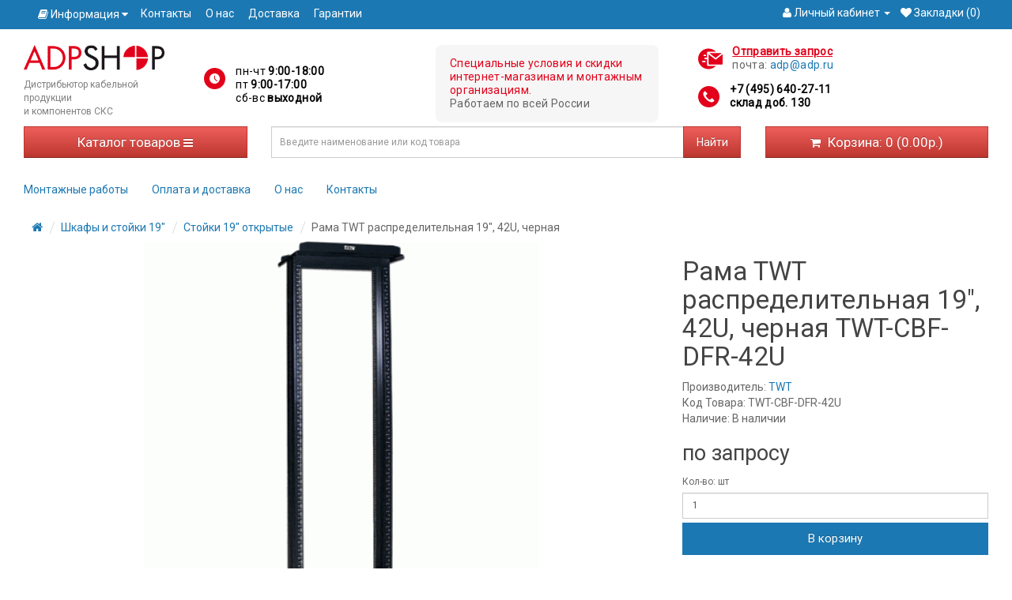

--- FILE ---
content_type: text/html; charset=utf-8
request_url: https://adp-shop.ru/rama-twt-raspredelitelnaya-19-quot-42u-chernaya-twt-cbf-dfr-42u-920/
body_size: 16981
content:
<!DOCTYPE html>
<!--[if IE]><![endif]-->
<!--[if IE 8 ]><html dir="ltr" lang="ru" class="ie8"><![endif]-->
<!--[if IE 9 ]><html dir="ltr" lang="ru" class="ie9"><![endif]-->
<!--[if (gt IE 9)|!(IE)]><!-->
<html dir="ltr" lang="ru">
<!--<![endif]-->
<head>
<meta charset="UTF-8" />
<meta name="viewport" content="width=device-width, initial-scale=1">
<meta http-equiv="X-UA-Compatible" content="IE=edge">
<title>TWT-CBF-DFR-42U Рама TWT распределительная 19&quot;, 42U, черная</title>
<base href="https://adp-shop.ru/" />
<meta name="description" content="Купите Рама TWT распределительная 19&quot;, 42U, черная в интернет-магазине ADP-SHOP. Бесплатная доставка по Москве при заказе от 25000 рублей. Тел. +7(495)640-27-11" />
<meta name="keywords" content= "Рама TWT распределительная 19&quot;, 42U, черная TWT-CBF-DFR-42U" />
<meta name="yandex-verification" content="8b9b491bba6e78d2" />
<meta name="yandex-verification" content="40ac2fc0a516c39d" />
<meta name="yandex-verification" content="64c4a63563dd7f7d" />
<script src="catalog/view/javascript/jquery/jquery-2.1.1.min.js"></script>
<link href="catalog/view/javascript/bootstrap/css/bootstrap.min.css" rel="stylesheet" media="screen" />
<script src="catalog/view/javascript/bootstrap/js/bootstrap.min.js" async=""></script>
<link rel="preload" href="https://fonts.googleapis.com/css?family=Roboto" as="font">
<link href="catalog/view/javascript/font-awesome/css/font-awesome.min.css" rel="stylesheet" type="text/css" />
<link href="https://fonts.googleapis.com/css?family=Roboto" rel="stylesheet">
<link href="catalog/view/theme/adp/stylesheet/stylesheet.css?v=20190424" rel="stylesheet">
<link rel="icon" type="image/svg+xml" href="/favicon.svg">
<link href="catalog/view/javascript/jquery/magnific/magnific-popup.css" type="text/css" rel="stylesheet" media="screen" />
<link href="catalog/view/javascript/jquery/datetimepicker/bootstrap-datetimepicker.min.css" type="text/css" rel="stylesheet" media="screen" />
<script src="catalog/view/javascript/common.js?v=20190424" async=""></script>
<script src="/catalog/view/javascript/jquery/lazyload.js" type="text/javascript"></script>
<link href="https://adp-shop.ru/rama-twt-raspredelitelnaya-19-quot-42u-chernaya-twt-cbf-dfr-42u-920/" rel="canonical" />
<script src="catalog/view/javascript/jquery/magnific/jquery.magnific-popup.min.js"></script>
<script src="catalog/view/javascript/jquery/datetimepicker/moment.js"></script>
<script src="catalog/view/javascript/jquery/datetimepicker/bootstrap-datetimepicker.min.js"></script>
<!-- BEGIN JIVOSITE CODE {literal} -->
<script type='text/javascript'>
var explode = function(){
(function(){ var widget_id = 'XOyqJPhuSx';var d=document;var w=window;function l(){
  var s = document.createElement('script'); s.type = 'text/javascript'; s.async = true;
  s.src = '//code.jivosite.com/script/widget/'+widget_id
    ; var ss = document.getElementsByTagName('script')[0]; ss.parentNode.insertBefore(s, ss);}
  if(d.readyState=='complete'){l();}else{if(w.attachEvent){w.attachEvent('onload',l);}
  else{w.addEventListener('load',l,false);}}})();
};
setTimeout(explode, 5000);
</script>
<!-- {/literal} END JIVOSITE CODE -->
<!-- Global Site Tag (gtag.js) - Google Analytics -->
<script async src="https://www.googletagmanager.com/gtag/js?id=UA-107706314-1"></script>
<script>
  window.dataLayer = window.dataLayer || [];
  function gtag(){dataLayer.push(arguments);}
  gtag('js', new Date());

  gtag('config', 'UA-107706314-1');
</script>
<script src="catalog/view/javascript/requestform.js"></script>
<script src="https://static.yandex.net/kassa/pay-in-parts/ui/v1/"></script>
</head>
<body class="product-product-920">
<!-- Yandex.Metrika counter -->
<script type="text/javascript" >
   (function(m,e,t,r,i,k,a){m[i]=m[i]||function(){(m[i].a=m[i].a||[]).push(arguments)};
   m[i].l=1*new Date();
   for (var j = 0; j < document.scripts.length; j++) {if (document.scripts[j].src === r) { return; }}
   k=e.createElement(t),a=e.getElementsByTagName(t)[0],k.async=1,k.src=r,a.parentNode.insertBefore(k,a)})
   (window, document, "script", "https://mc.yandex.ru/metrika/tag.js", "ym");

   ym(97793081, "init", {
        clickmap:true,
        trackLinks:true,
        accurateTrackBounce:true,
        webvisor:true,
        ecommerce:"dataLayer"
   });
</script>
<noscript><div><img src="https://mc.yandex.ru/watch/97793081" style="position:absolute; left:-9999px;" alt="" /></div></noscript>
<!-- /Yandex.Metrika counter -->

<nav id="top">
  <div class="container">  
        		<div class="pull-left">
	<div class="btn-group">
		<button class="btn btn-link dropdown-toggle" data-toggle="dropdown">
		<i class="fa fa-book"></i> <span class="hidden-xs hidden-sm hidden-md">Информация</span> <i class="fa fa-caret-down"></i>
		</button>
		<ul class="dropdown-menu" style="z-index: 1011;">
								<li><a href="https://adp-shop.ru/index.php?route=blog/category&amp;blog_category_id=69"><i class="fa fa-angle-right"></i> Новости</a></li>
											<li><a href="https://adp-shop.ru/index.php?route=blog/category&amp;blog_category_id=70"><i class="fa fa-angle-right"></i> Обзоры</a></li>
							</ul>
	</div>
	<style>
		.header_horizontal_menu {
			display: inline-block;
		}
		
		.header_horizontal_menu ul {
			padding-left: 0px;
		}
		
		.header_horizontal_menu li {
			display: inline;
			margin-right: 15px;
		}
		
		.header_horizontal_menu a {
			color: white;
		}
	</style>
	<div class="header_horizontal_menu">
		<ul>
			<li><a href="/contact/">Контакты</a></li>
			<li><a href="/o-nas/">О нас</a></li>
			<li><a href="/delivery/">Доставка</a></li>
			<li><a href="/return-of-goods/">Гарантии</a></li>
		</ul>
	</div>
	</div>    <div id="top-links" class="nav pull-right">
      <ul class="list-inline">
                    <li class="dropdown"><a href="https://adp-shop.ru/index.php?route=account/account" title="Личный кабинет" class="dropdown-toggle" data-toggle="dropdown"><i class="fa fa-user"></i> <span class="hidden-xs hidden-sm hidden-md">Личный кабинет</span> <span class="caret"></span></a>
          <ul class="dropdown-menu dropdown-menu-right dropdown-menu-u">
            <li><a href="https://adp-shop.ru/register/">Регистрация</a></li>
            <li><a href="https://adp-shop.ru/login/">Авторизация</a></li>
                      </ul>
        </li>
        <li><a href="https://adp-shop.ru/index.php?route=account/wishlist" id="wishlist-total" title="Закладки (0)"><i class="fa fa-heart"></i> <span class="hidden-xs hidden-sm hidden-md">Закладки (0)</span></a></li>
        <!-- <li><a href="https://adp-shop.ru/cart/" title="Корзина"><i class="fa fa-shopping-cart"></i> <span class="hidden-xs hidden-sm hidden-md">Корзина</span></a></li> -->
        <!-- <li><a href="https://adp-shop.ru/checkout/" title="Оформление заказа"><i class="fa fa-share"></i> <span class="hidden-xs hidden-sm hidden-md">Оформление заказа</span></a></li> -->
      </ul>
    </div>
  </div> 
</nav>
<header>
     <div class="hidden-overlay"></div>
  <div class="container">
    <!-- NEW HEADER -->

    <div class="row">
        <div class="col-md-2 col-sm-3 col-xs-6 col-logo">
          <div id="logo">
            <a href="/"><img src="image/catalog/adpshop-277x50.png" title="ADP-SHOP" alt="ADP-SHOP" class="lazyload" /></a>
            <noscript>
              <a href="/"><img src="image/catalog/adpshop-277x50.png" title="ADP-SHOP" alt="ADP-SHOP" /></a>
            </noscript>
          </div>
          <p class="tagline-header" style="font-size:12px;">Дистрибьютор кабельной продукции<br>
            и компонентов СКС</p>
        </div>

        <div class="col-md-3 col-sm-5 col-xs-6">
          <div class="haddress ">
            <div class="header-icon header-icon--time">
              <p>пн-чт <strong>9:00-18:00</strong> </p>
              <p>пт <strong>9:00-17:00</strong></p>
              <p>сб-вс <strong>выходной</strong></p>
            </div>
          </div>
          <!-- <p class="order-info-header" style="font-size:12px;text-align:right;padding-top:10px;">При заказе от 25&nbsp;000 рублей - бесплатная доставка по Москве.<br>Работаем по всей России.</p> -->
        </div>

        <div class="col-lg-3 col-md-4 col-sm-12 col-xs-12">
          <div class="header-important">
            <p><span>Специальные условия и скидки
                интернет-магазинам и монтажным организациям.<span></p>
            <p>Работаем по всей России</p>
          </div>
        </div>

        <div class="col-lg-4 col-md-3">
          <div class="row header-contacts-row">
            <div class=" col-lg-6 col-md-6 col-xs-6 header-contacts-item header-contacts-item--hide-mob">
              <div class="header-icon header-icon--email">
                <p class="header-icon__link" id="requestFormBtn">Отправить запрос</p>
                <p>почта: <a href="mailto:adp@adp.ru">adp@adp.ru</a></p>
              </div>
            </div>

            <div class=" col-lg-6 col-md-6 col-xs-6 header-contacts-item">
              <div id="cont" class="">
                <div itemscope itemtype="http://schema.org/Organization">
                  <meta itemprop="name" content="ADP-Shop">
                  <div itemprop="address" itemscope itemtype="http://schema.org/PostalAddress">
                    <meta itemprop="postalCode" content="117648">
                    <meta itemprop="addressLocality" content="Москва">
                    <meta itemprop="streetAddress" content="мкр.Северное Чертаново, д.5Г">
                  </div>
                  <meta itemprop="email" content="sales@adp.ru">
                  <div class="header-icon header-icon--phone">
                    <p><a href="tel:+74956402711">+7 (495) 640-27-11</a></p>
                    <p><a href="tel:+74956402711">склад доб. 130</a></p>
                  </div>
                </div>
              </div>
            </div>
          </div>
        </div>



        <!-- <div class="col-md-3 col-sm-1 col-xs-12">
        <div id="requestFormBtn" class="pull-left"><i class="letter"></i><span class="hidden-sm" onclick="yaCounter42716559.reachGoal('zapros1'); return true;">Отправить запрос</span></div>
      </div> -->
      </div>

      <!-- END NEW HEADER -->
    <div class="row row-nav">
	      <div class="col-md-3 col-sm-3 col-xs-12">
		  <nav id="menu" class="navbar">
			<button type="button" class="btn btn-navbar" data-toggle="dropdown" data-target="dropdown-menu">Каталог товаров <i class="fa fa-bars"></i></button>
			  <ul class="dropdown-menu catalog-menu pull-left">
												<li class="catalog-dropdown"><a href="https://adp-shop.ru/rasprodazha-116/">!РАСПРОДАЖА!</a>
				  <div class="catalog-full row">
					  					  <ul class="col-sm-4 list-unstyled">
						<li><a href="https://adp-shop.ru/rasprodazha-116/instrumenti-i-testeri-rasprodazha-127/">Инструменты и тестеры Распродажа</a> (10)</li>
																										  </ul>
					  					  <ul class="col-sm-4 list-unstyled">
						<li><a href="https://adp-shop.ru/rasprodazha-116/kabel-vitaya-para-utp-ftp-rasprodazha-238/">Кабель витая пара UTP, FTP Распродажа</a> (16)</li>
																										  </ul>
					  					  <ul class="col-sm-4 list-unstyled">
						<li><a href="https://adp-shop.ru/rasprodazha-116/kabel-elektricheskij-rasprodazha-118/">Кабель электрический и розетки Распродажа</a> (22)</li>
																										  </ul>
					  					  <ul class="col-sm-4 list-unstyled">
						<li><a href="https://adp-shop.ru/rasprodazha-116/lotki-kabelnie-i-kabel-kanali-rasprodazha-245/">Лотки кабельные и кабель-каналы Распродажа</a> (26)</li>
																										  </ul>
					  					  <ul class="col-sm-4 list-unstyled">
						<li><a href="https://adp-shop.ru/rasprodazha-116/patchpaneli-rasprodazha-185/">Патчпанели и патчкорды Распродажа</a> (34)</li>
																										  </ul>
					  					  <ul class="col-sm-4 list-unstyled">
						<li><a href="https://adp-shop.ru/rasprodazha-116/telefoniya-rasprodazha-325/">Телефония Распродажа</a></li>
																										  </ul>
					  					  <ul class="col-sm-4 list-unstyled">
						<li><a href="https://adp-shop.ru/rasprodazha-116/shkafi-19-i-aksessuari-rasprodazha-117/">Шкафы 19" и аксессуары Распродажа</a> (12)</li>
																										  </ul>
					  				  </div>
				</li>
																<li class="catalog-dropdown"><a href="https://adp-shop.ru/aktivnoe-setevoe-oborudovanie-231/">Активное сетевое оборудование</a>
				  <div class="catalog-full row">
					  					  <ul class="col-sm-4 list-unstyled">
						<li><a href="https://adp-shop.ru/aktivnoe-setevoe-oborudovanie-231/sfp-moduli-232/">SFP модули</a> (66)</li>
																										  </ul>
					  					  <ul class="col-sm-4 list-unstyled">
						<li><a href="https://adp-shop.ru/aktivnoe-setevoe-oborudovanie-231/wi-fi-tochki-dostupa-320/">Wi-Fi точки доступа</a></li>
																										  </ul>
					  					  <ul class="col-sm-4 list-unstyled">
						<li><a href="https://adp-shop.ru/aktivnoe-setevoe-oborudovanie-231/kommutatori-cisco-318/">Коммутаторы Cisco</a> (2)</li>
																										  </ul>
					  					  <ul class="col-sm-4 list-unstyled">
						<li><a href="https://adp-shop.ru/aktivnoe-setevoe-oborudovanie-231/konverteri-udliniteli-hdmi-i-vga-337/">Конвертеры-удлинители HDMI и VGA</a> (22)</li>
																										  </ul>
					  				  </div>
				</li>
																<li class="catalog-dropdown"><a href="https://adp-shop.ru/ibp-istochniki-besperebojnogo-pitaniya-3/">ИБП (Источники бесперебойного питания)</a>
				  <div class="catalog-full row">
					  					  <ul class="col-sm-4 list-unstyled">
						<li><a href="https://adp-shop.ru/ibp-istochniki-besperebojnogo-pitaniya-3/dks-330/">ДКС</a> (42)</li>
																					<li><a href="https://adp-shop.ru/ibp-istochniki-besperebojnogo-pitaniya-3/dks-330/aksessuari-332/">Аксессуары</a> (4)														<li><a href="https://adp-shop.ru/ibp-istochniki-besperebojnogo-pitaniya-3/dks-330/batarei-331/">Батареи</a> (6)																			  </ul>
					  					  <ul class="col-sm-4 list-unstyled">
						<li><a href="https://adp-shop.ru/ibp-istochniki-besperebojnogo-pitaniya-3/ibp-eaton-210/">ИБП EATON</a> (46)</li>
																					<li><a href="https://adp-shop.ru/ibp-istochniki-besperebojnogo-pitaniya-3/ibp-eaton-210/ibp-eaton-5e-281/">ИБП EATON 5E</a> (6)														<li><a href="https://adp-shop.ru/ibp-istochniki-besperebojnogo-pitaniya-3/ibp-eaton-210/ibp-eaton-5p-295/">ИБП EATON 5P</a>														<li><a href="https://adp-shop.ru/ibp-istochniki-besperebojnogo-pitaniya-3/ibp-eaton-210/ibp-eaton-5s-296/">ИБП EATON 5S</a> (4)														<li><a href="https://adp-shop.ru/ibp-istochniki-besperebojnogo-pitaniya-3/ibp-eaton-210/ibp-eaton-9130-211/">ИБП EATON 9E</a> (4)														<li><a href="https://adp-shop.ru/ibp-istochniki-besperebojnogo-pitaniya-3/ibp-eaton-210/ibp-eaton-9sx-217/">ИБП EATON 9SX</a> (30)																			  </ul>
					  					  <ul class="col-sm-4 list-unstyled">
						<li><a href="https://adp-shop.ru/ibp-istochniki-besperebojnogo-pitaniya-3/ibp-legrand-218/">ИБП HIDEN</a> (6)</li>
																										  </ul>
					  					  <ul class="col-sm-4 list-unstyled">
						<li><a href="https://adp-shop.ru/ibp-istochniki-besperebojnogo-pitaniya-3/ibp-inelt-226/">ИБП Inelt</a> (39)</li>
																										  </ul>
					  					  <ul class="col-sm-4 list-unstyled">
						<li><a href="https://adp-shop.ru/ibp-istochniki-besperebojnogo-pitaniya-3/ibp-i-stabilizatori-shtil-297/">ИБП и Стабилизаторы ШТИЛЬ</a> (20)</li>
																										  </ul>
					  				  </div>
				</li>
																<li class="catalog-dropdown"><a href="https://adp-shop.ru/instrumenti-i-testeri-36/">Инструменты и тестеры</a>
				  <div class="catalog-full row">
					  					  <ul class="col-sm-4 list-unstyled">
						<li><a href="https://adp-shop.ru/instrumenti-i-testeri-36/instrument-dlya-optiki-62/">Инструмент для монтажа оптики</a> (28)</li>
																					<li><a href="https://adp-shop.ru/instrumenti-i-testeri-36/instrument-dlya-optiki-62/rashodnie-materiali-dlya-optiki-63/">Расходные материалы для оптики</a> (18)																			  </ul>
					  					  <ul class="col-sm-4 list-unstyled">
						<li><a href="https://adp-shop.ru/instrumenti-i-testeri-36/instrument-dlya-elektriki-54/">Инструмент для монтажа электрики</a> (28)</li>
																										  </ul>
					  					  <ul class="col-sm-4 list-unstyled">
						<li><a href="https://adp-shop.ru/instrumenti-i-testeri-36/instrumenti-dlya-montazha-mednogo-kabelya-59/">Инструменты для монтажа медного кабеля</a> (146)</li>
																										  </ul>
					  					  <ul class="col-sm-4 list-unstyled">
						<li><a href="https://adp-shop.ru/instrumenti-i-testeri-36/kabelnie-testeri-dlya-vitoj-pari-37/">Кабельные тестеры для витой пары</a> (50)</li>
																										  </ul>
					  					  <ul class="col-sm-4 list-unstyled">
						<li><a href="https://adp-shop.ru/instrumenti-i-testeri-36/mikroskopi-195/">Микроскопы</a> (2)</li>
																										  </ul>
					  					  <ul class="col-sm-4 list-unstyled">
						<li><a href="https://adp-shop.ru/instrumenti-i-testeri-36/nabori-instrumentov-272/">Наборы инструментов для монтажа</a> (26)</li>
																										  </ul>
					  					  <ul class="col-sm-4 list-unstyled">
						<li><a href="https://adp-shop.ru/instrumenti-i-testeri-36/opticheskie-testeri-39/">Оптические тестеры</a> (10)</li>
																										  </ul>
					  					  <ul class="col-sm-4 list-unstyled">
						<li><a href="https://adp-shop.ru/instrumenti-i-testeri-36/reflektometri-38/">Рефлектометры</a> (4)</li>
																										  </ul>
					  					  <ul class="col-sm-4 list-unstyled">
						<li><a href="https://adp-shop.ru/instrumenti-i-testeri-36/ruchnoj-instrument-273/">Ручной инструмент</a> (4)</li>
																										  </ul>
					  					  <ul class="col-sm-4 list-unstyled">
						<li><a href="https://adp-shop.ru/instrumenti-i-testeri-36/ustrojstva-zatyazhki-kabelya-uzk-279/">Устройства затяжки кабеля УЗК</a> (4)</li>
																										  </ul>
					  				  </div>
				</li>
																<li class="catalog-dropdown"><a href="https://adp-shop.ru/kabel-vitaya-para-utp-ftp-21/">Кабель витая пара UTP, FTP</a>
				  <div class="catalog-full row">
					  					  <ul class="col-sm-4 list-unstyled">
						<li><a href="https://adp-shop.ru/kabel-vitaya-para-utp-ftp-21/kabel-utp-4-pari-5e-kat-22/">Кабель  витая пара UTP 4 пары 5е кат.</a> (180)</li>
																										  </ul>
					  					  <ul class="col-sm-4 list-unstyled">
						<li><a href="https://adp-shop.ru/kabel-vitaya-para-utp-ftp-21/kabel-utp-4-pari-6-6a-kat-23/">Кабель  витая пара UTP 4 пары 6, 6А кат.</a> (36)</li>
																										  </ul>
					  					  <ul class="col-sm-4 list-unstyled">
						<li><a href="https://adp-shop.ru/kabel-vitaya-para-utp-ftp-21/kabel-ftp-4-pari-5e-kat-122/">Кабель FTP 4 пары 5е кат.</a> (74)</li>
																										  </ul>
					  					  <ul class="col-sm-4 list-unstyled">
						<li><a href="https://adp-shop.ru/kabel-vitaya-para-utp-ftp-21/kabel-ftp-4-pari-6-6a-kat-123/">Кабель FTP 4 пары 6, 6А кат.</a> (40)</li>
																										  </ul>
					  					  <ul class="col-sm-4 list-unstyled">
						<li><a href="https://adp-shop.ru/kabel-vitaya-para-utp-ftp-21/kabel-sftp-4-pari-7-7a-kat-24/">Кабель SFTP 4 пары 7, 7а кат.</a> (14)</li>
																										  </ul>
					  					  <ul class="col-sm-4 list-unstyled">
						<li><a href="https://adp-shop.ru/kabel-vitaya-para-utp-ftp-21/kabel-utp-ftp-1-2-pari-26/">Кабель UTP, FTP  1-2 пары</a> (48)</li>
																										  </ul>
					  					  <ul class="col-sm-4 list-unstyled">
						<li><a href="https://adp-shop.ru/kabel-vitaya-para-utp-ftp-21/kabel-utp-ftp-10-16-par-25/">Кабель UTP, FTP 10-16 пар</a> (32)</li>
																										  </ul>
					  					  <ul class="col-sm-4 list-unstyled">
						<li><a href="https://adp-shop.ru/kabel-vitaya-para-utp-ftp-21/kabel-utp-ftp-100par-126/">Кабель UTP, FTP 100пар</a> (12)</li>
																										  </ul>
					  					  <ul class="col-sm-4 list-unstyled">
						<li><a href="https://adp-shop.ru/kabel-vitaya-para-utp-ftp-21/kabel-utp-ftp-24-pari-25-par-124/">Кабель UTP, FTP 24 пары, 25 пар</a> (50)</li>
																										  </ul>
					  					  <ul class="col-sm-4 list-unstyled">
						<li><a href="https://adp-shop.ru/kabel-vitaya-para-utp-ftp-21/kabel-utp-ftp-48-par-50-par-125/">Кабель UTP, FTP 48 пар, 50 пар</a> (26)</li>
																										  </ul>
					  					  <ul class="col-sm-4 list-unstyled">
						<li><a href="https://adp-shop.ru/kabel-vitaya-para-utp-ftp-21/kabel-koaksialnij-290/">Кабель коаксиальный</a> (10)</li>
																										  </ul>
					  				  </div>
				</li>
																<li class="catalog-dropdown"><a href="https://adp-shop.ru/koroba-kabel-kanali-47/">Короба, Кабель-каналы</a>
				  <div class="catalog-full row">
					  					  <ul class="col-sm-4 list-unstyled">
						<li><a href="https://adp-shop.ru/koroba-kabel-kanali-47/bashenki-i-kolonni-294/">Башенки и колонны</a> (20)</li>
																										  </ul>
					  					  <ul class="col-sm-4 list-unstyled">
						<li><a href="https://adp-shop.ru/koroba-kabel-kanali-47/korob-i-kabel-kanal-efapel-298/">Короб и кабель-канал Efapel</a> (8)</li>
																										  </ul>
					  					  <ul class="col-sm-4 list-unstyled">
						<li><a href="https://adp-shop.ru/koroba-kabel-kanali-47/korob-i-kabel-kanal-lanmaster-319/">Короб и кабель-канал Lanmaster</a> (22)</li>
																										  </ul>
					  					  <ul class="col-sm-4 list-unstyled">
						<li><a href="https://adp-shop.ru/koroba-kabel-kanali-47/korob-i-kabel-kanal-legrand-48/">Короб и кабель-канал Legrand</a> (394)</li>
																					<li><a href="https://adp-shop.ru/koroba-kabel-kanali-47/korob-i-kabel-kanal-legrand-48/kabel-kanal-legrand-seriya-metra-255/">Кабель-канал Legrand серия Metra</a> (168)														<li><a href="https://adp-shop.ru/koroba-kabel-kanali-47/korob-i-kabel-kanal-legrand-48/korob-i-kabel-kanal-legrand-105h50-49/">Короб и кабель-канал Legrand 105х50</a> (22)														<li><a href="https://adp-shop.ru/koroba-kabel-kanali-47/korob-i-kabel-kanal-legrand-48/korob-i-kabel-kanal-legrand-195x65-220x65-268/">Короб и кабель-канал Legrand 195x65, 220x65</a> (26)														<li><a href="https://adp-shop.ru/koroba-kabel-kanali-47/korob-i-kabel-kanal-legrand-48/korob-i-kabel-kanal-legrand-35x105-50/">Короб и кабель-канал Legrand 35x105</a> (20)														<li><a href="https://adp-shop.ru/koroba-kabel-kanali-47/korob-i-kabel-kanal-legrand-48/korob-i-kabel-kanal-legrand-50x150-51/">Короб и кабель-канал Legrand 50x150</a> (14)														<li><a href="https://adp-shop.ru/koroba-kabel-kanali-47/korob-i-kabel-kanal-legrand-48/korob-i-kabel-kanal-legrand-65x150-52/">Короб и кабель-канал Legrand 65x150</a> (30)														<li><a href="https://adp-shop.ru/koroba-kabel-kanali-47/korob-i-kabel-kanal-legrand-48/korob-i-kabel-kanal-legrand-80x50-80x35-267/">Короб и кабель-канал Legrand 80x50, 80x35</a> (14)														<li><a href="https://adp-shop.ru/koroba-kabel-kanali-47/korob-i-kabel-kanal-legrand-48/mini-kanal-mini-plintus-legrand-246/">Мини-канал, мини-плинтус Legrand</a> (100)																			  </ul>
					  					  <ul class="col-sm-4 list-unstyled">
						<li><a href="https://adp-shop.ru/koroba-kabel-kanali-47/korob-i-kabel-kanali-twt-200/">Короб и кабель-каналы TWT</a> (146)</li>
																					<li><a href="https://adp-shop.ru/koroba-kabel-kanali-47/korob-i-kabel-kanali-twt-200/korob-100x27-203/">Короб 100x27</a> (20)														<li><a href="https://adp-shop.ru/koroba-kabel-kanali-47/korob-i-kabel-kanali-twt-200/korob-100x40-202/">Короб 100x40</a> (16)														<li><a href="https://adp-shop.ru/koroba-kabel-kanali-47/korob-i-kabel-kanali-twt-200/korob-100x60-201/">Короб 100x60</a> (14)														<li><a href="https://adp-shop.ru/koroba-kabel-kanali-47/korob-i-kabel-kanali-twt-200/korob-15x10-205/">Короб 15x10</a> (16)														<li><a href="https://adp-shop.ru/koroba-kabel-kanali-47/korob-i-kabel-kanali-twt-200/korob-24x14-206/">Короб 24x14</a> (22)														<li><a href="https://adp-shop.ru/koroba-kabel-kanali-47/korob-i-kabel-kanali-twt-200/korob-39x18-207/">Короб 39x18</a> (28)														<li><a href="https://adp-shop.ru/koroba-kabel-kanali-47/korob-i-kabel-kanali-twt-200/korob-60x22-204/">Короб 60x22</a> (30)																			  </ul>
					  					  <ul class="col-sm-4 list-unstyled">
						<li><a href="https://adp-shop.ru/koroba-kabel-kanali-47/lyuchki-napolnie-235/">Лючки напольные</a> (14)</li>
																										  </ul>
					  					  <ul class="col-sm-4 list-unstyled">
						<li><a href="https://adp-shop.ru/koroba-kabel-kanali-47/napolnij-korob-299/">Напольный короб</a> (10)</li>
																										  </ul>
					  				  </div>
				</li>
																<li class="catalog-dropdown"><a href="https://adp-shop.ru/krepezh-styazhki-i-markirovka-30/">Крепеж, стяжки и маркировка</a>
				  <div class="catalog-full row">
					  					  <ul class="col-sm-4 list-unstyled">
						<li><a href="https://adp-shop.ru/krepezh-styazhki-i-markirovka-30/krepezhnie-ploschadki-81/">Крепежные площадки</a> (34)</li>
																										  </ul>
					  					  <ul class="col-sm-4 list-unstyled">
						<li><a href="https://adp-shop.ru/krepezh-styazhki-i-markirovka-30/markirovka-32/">Маркировка</a> (76)</li>
																					<li><a href="https://adp-shop.ru/krepezh-styazhki-i-markirovka-30/markirovka-32/markeri-lanmaster-34/">Маркеры Lanmaster</a> (52)																			  </ul>
					  					  <ul class="col-sm-4 list-unstyled">
						<li><a href="https://adp-shop.ru/krepezh-styazhki-i-markirovka-30/styazhki-31/">Стяжки</a> (78)</li>
																										  </ul>
					  					  <ul class="col-sm-4 list-unstyled">
						<li><a href="https://adp-shop.ru/krepezh-styazhki-i-markirovka-30/homuti-lipuchki-70/">Хомуты-липучки</a> (104)</li>
																										  </ul>
					  				  </div>
				</li>
																<li class="catalog-dropdown"><a href="https://adp-shop.ru/lotki-kabelnie-181/">Лотки кабельные</a>
				  <div class="catalog-full row">
					  					  <ul class="col-sm-4 list-unstyled">
						<li><a href="https://adp-shop.ru/lotki-kabelnie-181/lotki-neperforirovannie-183/">Лотки неперфорированные</a> (20)</li>
																										  </ul>
					  					  <ul class="col-sm-4 list-unstyled">
						<li><a href="https://adp-shop.ru/lotki-kabelnie-181/lotki-opticheskie-196/">Лотки оптические</a> (106)</li>
																										  </ul>
					  					  <ul class="col-sm-4 list-unstyled">
						<li><a href="https://adp-shop.ru/lotki-kabelnie-181/lotki-perforirovannie-182/">Лотки перфорированные</a> (14)</li>
																										  </ul>
					  					  <ul class="col-sm-4 list-unstyled">
						<li><a href="https://adp-shop.ru/lotki-kabelnie-181/lotki-provolochnie-184/">Лотки проволочные</a> (88)</li>
																										  </ul>
					  				  </div>
				</li>
																<li class="catalog-dropdown"><a href="https://adp-shop.ru/optika-16/">Оптика</a>
				  <div class="catalog-full row">
					  					  <ul class="col-sm-4 list-unstyled">
						<li><a href="https://adp-shop.ru/optika-16/kabel-opticheskij-18/">Кабель оптический</a> (273)</li>
																					<li><a href="https://adp-shop.ru/optika-16/kabel-opticheskij-18/kabel-opticheskij-1-i-2-volokna-160/">Кабель оптический 1 и 2 волокна</a> (58)														<li><a href="https://adp-shop.ru/optika-16/kabel-opticheskij-18/kabel-opticheskij-12-volokon-163/">Кабель оптический 12 волокон</a> (32)														<li><a href="https://adp-shop.ru/optika-16/kabel-opticheskij-18/kabel-opticheskij-16-volokon-164/">Кабель оптический 16 волокон</a> (34)														<li><a href="https://adp-shop.ru/optika-16/kabel-opticheskij-18/kabel-opticheskij-24-volokna-166/">Кабель оптический 24 волокна</a> (16)														<li><a href="https://adp-shop.ru/optika-16/kabel-opticheskij-18/kabel-opticheskij-4-volokna-161/">Кабель оптический 4 волокна</a> (72)														<li><a href="https://adp-shop.ru/optika-16/kabel-opticheskij-18/kabel-opticheskij-8-volokon-162/">Кабель оптический 8 волокон</a> (61)																			  </ul>
					  					  <ul class="col-sm-4 list-unstyled">
						<li><a href="https://adp-shop.ru/optika-16/krossi-opticheskie-20/">Кроссы оптические</a> (121)</li>
																										  </ul>
					  					  <ul class="col-sm-4 list-unstyled">
						<li><a href="https://adp-shop.ru/optika-16/patchkorda-opticheskie-17/">Патчкорды оптические</a> (820)</li>
																					<li><a href="https://adp-shop.ru/optika-16/patchkorda-opticheskie-17/patchkorda-opticheskie-mnogomod-om1-62-5-125-194/">Патчкорды оптические многомод ОМ1 (62.5/125)</a> (200)														<li><a href="https://adp-shop.ru/optika-16/patchkorda-opticheskie-17/patchkorda-opticheskie-mnogomod-om2-50-125-192/">Патчкорды оптические многомод ОМ2 (50/125)</a> (200)														<li><a href="https://adp-shop.ru/optika-16/patchkorda-opticheskie-17/patchkorda-opticheskie-mnogomod-om3-193/">Патчкорды оптические многомод ОМ3</a> (200)														<li><a href="https://adp-shop.ru/optika-16/patchkorda-opticheskie-17/patchkorda-opticheskie-odnomodovie-191/">Патчкорды оптические одномодовые</a> (220)																			  </ul>
					  					  <ul class="col-sm-4 list-unstyled">
						<li><a href="https://adp-shop.ru/optika-16/pigtejli-opticheskie-19/">Пигтейлы оптические</a> (58)</li>
																										  </ul>
					  				  </div>
				</li>
																<li class="catalog-dropdown"><a href="https://adp-shop.ru/patch-paneli-rozetki-patchkorda-4/">Патч-панели, розетки, патчкорда</a>
				  <div class="catalog-full row">
					  					  <ul class="col-sm-4 list-unstyled">
						<li><a href="https://adp-shop.ru/patch-paneli-rozetki-patchkorda-4/konnektori-i-soediniteli-159/">Коннекторы и колпачки RJ45 RJ12 110</a> (68)</li>
																										  </ul>
					  					  <ul class="col-sm-4 list-unstyled">
						<li><a href="https://adp-shop.ru/patch-paneli-rozetki-patchkorda-4/krossi-110-tipa-212/">Кроссы 110 типа</a> (28)</li>
																										  </ul>
					  					  <ul class="col-sm-4 list-unstyled">
						<li><a href="https://adp-shop.ru/patch-paneli-rozetki-patchkorda-4/patchkorda-vitaya-para-7/">Патч корды витая пара RJ45 UTP и FTP</a> (1146)</li>
																					<li><a href="https://adp-shop.ru/patch-paneli-rozetki-patchkorda-4/patchkorda-vitaya-para-7/patch-kordi-cabeus-300/">Патч-корды Cabeus</a> (84)														<li><a href="https://adp-shop.ru/patch-paneli-rozetki-patchkorda-4/patchkorda-vitaya-para-7/patch-kordi-datarex-327/">Патч-корды Datarex</a> (18)														<li><a href="https://adp-shop.ru/patch-paneli-rozetki-patchkorda-4/patchkorda-vitaya-para-7/patch-kordi-vitaya-para-lanmaster-278/">Патч-корды витая пара LANMASTER</a> (796)														<li><a href="https://adp-shop.ru/patch-paneli-rozetki-patchkorda-4/patchkorda-vitaya-para-7/patch-kordi-vitaya-para-twt-277/">Патч-корды витая пара TWT</a> (248)																			  </ul>
					  					  <ul class="col-sm-4 list-unstyled">
						<li><a href="https://adp-shop.ru/patch-paneli-rozetki-patchkorda-4/patch-paneli-5/">Патч-панели</a> (193)</li>
																					<li><a href="https://adp-shop.ru/patch-paneli-rozetki-patchkorda-4/patch-paneli-5/patch-paneli-24-porta-84/">Патч-панели 24 порта</a> (86)														<li><a href="https://adp-shop.ru/patch-paneli-rozetki-patchkorda-4/patch-paneli-5/patch-paneli-48-portov-85/">Патч-панели 48 портов</a> (37)														<li><a href="https://adp-shop.ru/patch-paneli-rozetki-patchkorda-4/patch-paneli-5/patch-paneli-nabornie-nastennie-aksessuari-86/">Патч-панели наборные, настенные, аксессуары</a> (58)														<li><a href="https://adp-shop.ru/patch-paneli-rozetki-patchkorda-4/patch-paneli-5/patch-paneli-telefonnie-87/">Патч-панели телефонные</a> (12)																			  </ul>
					  					  <ul class="col-sm-4 list-unstyled">
						<li><a href="https://adp-shop.ru/patch-paneli-rozetki-patchkorda-4/patchkorda-110-tipa-234/">Патчкорды 110 типа</a> (62)</li>
																										  </ul>
					  					  <ul class="col-sm-4 list-unstyled">
						<li><a href="https://adp-shop.ru/patch-paneli-rozetki-patchkorda-4/plinti-i-boksi-tipa-krone-128/">Плинты и боксы типа Krone</a> (134)</li>
																										  </ul>
					  					  <ul class="col-sm-4 list-unstyled">
						<li><a href="https://adp-shop.ru/patch-paneli-rozetki-patchkorda-4/rozetki-i-kejstouni-6/">Розетки и кейстоуны</a> (492)</li>
																					<li><a href="https://adp-shop.ru/patch-paneli-rozetki-patchkorda-4/rozetki-i-kejstouni-6/modul-kejstoun-keystone-214/">Модуль Кейстоун (Keystone)</a> (100)														<li><a href="https://adp-shop.ru/patch-paneli-rozetki-patchkorda-4/rozetki-i-kejstouni-6/ramki-supporta-vstavki-sip-216/">Рамки, суппорта, вставки SIP</a> (300)														<li><a href="https://adp-shop.ru/patch-paneli-rozetki-patchkorda-4/rozetki-i-kejstouni-6/rozetki-nastennie-215/">Розетки настенные</a> (92)																			  </ul>
					  					  <ul class="col-sm-4 list-unstyled">
						<li><a href="https://adp-shop.ru/patch-paneli-rozetki-patchkorda-4/soediniteli-i-razvetviteli-dlya-vitoj-pari-282/">Соединители и разветвители для витой пары</a> (92)</li>
																										  </ul>
					  				  </div>
				</li>
																<li class="catalog-dropdown"><a href="https://adp-shop.ru/polki-pdu-aksessuari-k-shkafam-19-13/">Полки, PDU, аксессуары к шкафам 19"</a>
				  <div class="catalog-full row">
					  					  <ul class="col-sm-4 list-unstyled">
						<li><a href="https://adp-shop.ru/polki-pdu-aksessuari-k-shkafam-19-13/bloki-rozetok-pdu-11/">Блоки розеток PDU</a> (218)</li>
																										  </ul>
					  					  <ul class="col-sm-4 list-unstyled">
						<li><a href="https://adp-shop.ru/polki-pdu-aksessuari-k-shkafam-19-13/ventilyatori-71/">Вентиляторы</a> (92)</li>
																										  </ul>
					  					  <ul class="col-sm-4 list-unstyled">
						<li><a href="https://adp-shop.ru/polki-pdu-aksessuari-k-shkafam-19-13/dveri-64/">Двери</a> (122)</li>
																					<li><a href="https://adp-shop.ru/polki-pdu-aksessuari-k-shkafam-19-13/dveri-64/bokovie-paneli-72/">Боковые панели</a> (26)														<li><a href="https://adp-shop.ru/polki-pdu-aksessuari-k-shkafam-19-13/dveri-64/dveri-dlya-napolnih-shkafov-19-107/">Двери для напольных шкафов 19"</a> (56)														<li><a href="https://adp-shop.ru/polki-pdu-aksessuari-k-shkafam-19-13/dveri-64/dveri-dlya-nastennih-shkafov-19-106/">Двери для настенных шкафов 19"</a>														<li><a href="https://adp-shop.ru/polki-pdu-aksessuari-k-shkafam-19-13/dveri-64/zadnie-paneli-dlya-nastennih-shkafov-105/">Задние панели для настенных шкафов</a> (40)																			  </ul>
					  					  <ul class="col-sm-4 list-unstyled">
						<li><a href="https://adp-shop.ru/polki-pdu-aksessuari-k-shkafam-19-13/krepezh-shini-nozhki-roliki-79/">Крепеж, шины, ножки, ролики</a> (153)</li>
																										  </ul>
					  					  <ul class="col-sm-4 list-unstyled">
						<li><a href="https://adp-shop.ru/polki-pdu-aksessuari-k-shkafam-19-13/kronshtejni-nastennie-19-209/">Кронштейны настенные 19"</a> (36)</li>
																										  </ul>
					  					  <ul class="col-sm-4 list-unstyled">
						<li><a href="https://adp-shop.ru/polki-pdu-aksessuari-k-shkafam-19-13/napravlyayuschie-76/">Направляющие</a> (40)</li>
																										  </ul>
					  					  <ul class="col-sm-4 list-unstyled">
						<li><a href="https://adp-shop.ru/polki-pdu-aksessuari-k-shkafam-19-13/organajzeri-kabelnie-lotki-73/">Органайзеры,  кабельные лотки</a> (299)</li>
																										  </ul>
					  					  <ul class="col-sm-4 list-unstyled">
						<li><a href="https://adp-shop.ru/polki-pdu-aksessuari-k-shkafam-19-13/polki-vidvizhnie-yaschiki-15/">Полки, выдвижные ящики</a> (272)</li>
																					<li><a href="https://adp-shop.ru/polki-pdu-aksessuari-k-shkafam-19-13/polki-vidvizhnie-yaschiki-15/polka-yaschik-112/">Полка-ящик</a> (18)														<li><a href="https://adp-shop.ru/polki-pdu-aksessuari-k-shkafam-19-13/polki-vidvizhnie-yaschiki-15/polki-vidvizhnie-110/">Полки выдвижные</a> (38)														<li><a href="https://adp-shop.ru/polki-pdu-aksessuari-k-shkafam-19-13/polki-vidvizhnie-yaschiki-15/polki-klaviaturnie-113/">Полки клавиатурные</a> (24)														<li><a href="https://adp-shop.ru/polki-pdu-aksessuari-k-shkafam-19-13/polki-vidvizhnie-yaschiki-15/polki-konsolnie-frontalnie-uglovie-111/">Полки консольные (фронтальные, угловые)</a> (62)														<li><a href="https://adp-shop.ru/polki-pdu-aksessuari-k-shkafam-19-13/polki-vidvizhnie-yaschiki-15/polki-silovie-4-tochki-104/">Полки силовые, 4 точки</a> (130)																			  </ul>
					  					  <ul class="col-sm-4 list-unstyled">
						<li><a href="https://adp-shop.ru/polki-pdu-aksessuari-k-shkafam-19-13/svetilniki-78/">Светильники</a> (14)</li>
																										  </ul>
					  					  <ul class="col-sm-4 list-unstyled">
						<li><a href="https://adp-shop.ru/polki-pdu-aksessuari-k-shkafam-19-13/falsh-paneli-zaglushki-74/">Фальш-панели, заглушки</a> (104)</li>
																										  </ul>
					  					  <ul class="col-sm-4 list-unstyled">
						<li><a href="https://adp-shop.ru/polki-pdu-aksessuari-k-shkafam-19-13/filtri-kabelnie-vvodi-77/">Фильтры, кабельные вводы</a> (36)</li>
																										  </ul>
					  					  <ul class="col-sm-4 list-unstyled">
						<li><a href="https://adp-shop.ru/polki-pdu-aksessuari-k-shkafam-19-13/tsokoli-75/">Цоколи</a> (48)</li>
																										  </ul>
					  					  <ul class="col-sm-4 list-unstyled">
						<li><a href="https://adp-shop.ru/polki-pdu-aksessuari-k-shkafam-19-13/shnuri-pitaniya-i-vilki-12/">Шнуры питания и вилки</a> (276)</li>
																										  </ul>
					  				  </div>
				</li>
																<li class="catalog-dropdown"><a href="https://adp-shop.ru/shkafi-i-stojki-19-8/">Шкафы и стойки 19"</a>
				  <div class="catalog-full row">
					  					  <ul class="col-sm-4 list-unstyled">
						<li><a href="https://adp-shop.ru/shkafi-i-stojki-19-8/stojki-19-otkritie-65/">Стойки 19" открытые</a> (148)</li>
																										  </ul>
					  					  <ul class="col-sm-4 list-unstyled">
						<li><a href="https://adp-shop.ru/shkafi-i-stojki-19-8/shkafi-19-napolnie-9/">Шкафы 19" напольные</a> (919)</li>
																					<li><a href="https://adp-shop.ru/shkafi-i-stojki-19-8/shkafi-19-napolnie-9/modulnie-resheniya-dlya-tsod-274/">Модульные решения для ЦОД</a> (46)														<li><a href="https://adp-shop.ru/shkafi-i-stojki-19-8/shkafi-19-napolnie-9/shkafi-12u-napolnie-19-317/">Шкафы 12U напольные 19"</a> (14)														<li><a href="https://adp-shop.ru/shkafi-i-stojki-19-8/shkafi-19-napolnie-9/shkafi-18u-22u-napolnie-19-97/">Шкафы 18U, 22U напольные 19"</a> (122)														<li><a href="https://adp-shop.ru/shkafi-i-stojki-19-8/shkafi-19-napolnie-9/shkafi-24-32u-napolnie-19-103/">Шкафы 24-32U напольные 19"</a> (126)														<li><a href="https://adp-shop.ru/shkafi-i-stojki-19-8/shkafi-19-napolnie-9/shkafi-33-40u-napolnie-19-98/">Шкафы 33-40U напольные 19"</a> (35)														<li><a href="https://adp-shop.ru/shkafi-i-stojki-19-8/shkafi-19-napolnie-9/shkafi-42u-napolnie-19-95/">Шкафы 42U наполные 19"</a> (96)														<li><a href="https://adp-shop.ru/shkafi-i-stojki-19-8/shkafi-19-napolnie-9/shkafi-44-48u-napolnie-19-96/">Шкафы 44-48U наполные 19"</a> (90)														<li><a href="https://adp-shop.ru/shkafi-i-stojki-19-8/shkafi-19-napolnie-9/shkafi-napolnie-tsmo-328/">Шкафы напольные ЦМО</a> (346)														<li><a href="https://adp-shop.ru/shkafi-i-stojki-19-8/shkafi-19-napolnie-9/shkafi-dlya-tsod-108/">Шкафы серверные 19” для ЦОД</a> (44)																			  </ul>
					  					  <ul class="col-sm-4 list-unstyled">
						<li><a href="https://adp-shop.ru/shkafi-i-stojki-19-8/shkafi-19-nastennie-10/">Шкафы 19" настенные</a> (844)</li>
																					<li><a href="https://adp-shop.ru/shkafi-i-stojki-19-8/shkafi-19-nastennie-10/shkafi-12u-nastennie-19-91/">Шкафы 12U настенные 19"</a> (100)														<li><a href="https://adp-shop.ru/shkafi-i-stojki-19-8/shkafi-19-nastennie-10/shkafi-15u-nastennie-19-92/">Шкафы 15U настенные 19"</a> (96)														<li><a href="https://adp-shop.ru/shkafi-i-stojki-19-8/shkafi-19-nastennie-10/shkafi-18u-nastennie-19-100/">Шкафы 18U настенные 19"</a> (88)														<li><a href="https://adp-shop.ru/shkafi-i-stojki-19-8/shkafi-19-nastennie-10/shkafi-19-nastennie-hyperline-276/">Шкафы 19" настенные Hyperline</a> (74)														<li><a href="https://adp-shop.ru/shkafi-i-stojki-19-8/shkafi-19-nastennie-10/shkafi-19-nastennie-tsmo-275/">Шкафы 19" настенные ЦМО</a> (236)														<li><a href="https://adp-shop.ru/shkafi-i-stojki-19-8/shkafi-19-nastennie-10/shkafi-22u-27u-nastennie-19-93/">Шкафы 22U, 27U настенные 19"</a> (50)														<li><a href="https://adp-shop.ru/shkafi-i-stojki-19-8/shkafi-19-nastennie-10/shkafi-4-5u-nastennie-19-90/">Шкафы 4-5U настенные 19"</a> (30)														<li><a href="https://adp-shop.ru/shkafi-i-stojki-19-8/shkafi-19-nastennie-10/shkafi-6u-nastennie-19-88/">Шкафы 6U настенные 19"</a> (82)														<li><a href="https://adp-shop.ru/shkafi-i-stojki-19-8/shkafi-19-nastennie-10/shkafi-9u-nastennie-19-89/">Шкафы 9U настенные 19"</a> (80)														<li><a href="https://adp-shop.ru/shkafi-i-stojki-19-8/shkafi-19-nastennie-10/shkafi-nastennie-10-99/">Шкафы настенные 10"</a> (8)																			  </ul>
					  				  </div>
				</li>
																<li class="catalog-dropdown"><a href="https://adp-shop.ru/elektrika-42/">Электрооборудование и кабель</a>
				  <div class="catalog-full row">
					  					  <ul class="col-sm-4 list-unstyled">
						<li><a href="https://adp-shop.ru/elektrika-42/avtomaticheskie-viklyuchateli-61/">Автоматические выключатели</a> (90)</li>
																										  </ul>
					  					  <ul class="col-sm-4 list-unstyled">
						<li><a href="https://adp-shop.ru/elektrika-42/kabel-elektricheskij-43/">Кабeль электрический</a> (74)</li>
																										  </ul>
					  					  <ul class="col-sm-4 list-unstyled">
						<li><a href="https://adp-shop.ru/elektrika-42/klemmi-korobki-soediniteli-101/">Клеммы, коробки, соединители</a> (30)</li>
																										  </ul>
					  					  <ul class="col-sm-4 list-unstyled">
						<li><a href="https://adp-shop.ru/elektrika-42/nakonechniki-189/">Наконечники</a> (22)</li>
																										  </ul>
					  					  <ul class="col-sm-4 list-unstyled">
						<li><a href="https://adp-shop.ru/elektrika-42/rozetki-i-viklyuchateli-301/">Розетки и выключатели</a> (114)</li>
																					<li><a href="https://adp-shop.ru/elektrika-42/rozetki-i-viklyuchateli-301/viklyuchateli-elektricheskie-mosaic-280/">Выключатели электрические Mosaic</a> (34)														<li><a href="https://adp-shop.ru/elektrika-42/rozetki-i-viklyuchateli-301/rozetki-elektricheskie-mosaic-302/">Розетки электрические Mosaic</a> (80)																			  </ul>
					  					  <ul class="col-sm-4 list-unstyled">
						<li><a href="https://adp-shop.ru/elektrika-42/trubi-gofrirovannie-155/">Трубы гофрированные</a> (86)</li>
																					<li><a href="https://adp-shop.ru/elektrika-42/trubi-gofrirovannie-155/klipsi-derzhateli-dlya-trub-179/">Клипсы держатели для труб</a> (18)														<li><a href="https://adp-shop.ru/elektrika-42/trubi-gofrirovannie-155/trubi-gofrirovannie-16mm-158/">Трубы гофрированные 16мм</a> (12)														<li><a href="https://adp-shop.ru/elektrika-42/trubi-gofrirovannie-155/trubi-gofrirovannie-20mm-156/">Трубы гофрированные 20мм</a> (12)														<li><a href="https://adp-shop.ru/elektrika-42/trubi-gofrirovannie-155/trubi-gofrirovannie-25mm-157/">Трубы гофрированные 25мм</a> (14)														<li><a href="https://adp-shop.ru/elektrika-42/trubi-gofrirovannie-155/trubi-gofrirovannie-32mm-165/">Трубы гофрированные 32мм</a> (12)														<li><a href="https://adp-shop.ru/elektrika-42/trubi-gofrirovannie-155/trubi-gofrirovannie-40mm-177/">Трубы гофрированные 40мм</a> (8)														<li><a href="https://adp-shop.ru/elektrika-42/trubi-gofrirovannie-155/trubi-gofrirovannie-50mm-178/">Трубы гофрированные 50мм</a> (10)																			  </ul>
					  					  <ul class="col-sm-4 list-unstyled">
						<li><a href="https://adp-shop.ru/elektrika-42/shkafi-elektricheskie-66/">Шкафы электрические</a> (30)</li>
																										  </ul>
					  				  </div>
				</li>
											  </ul>
		  </nav>
      </div>
	  <div class="col-md-6 col-sm-6 col-xs-12">
	      <div id="div_search" class="input-group">
  <input type="text" name="search" value="" placeholder="Введите наименование или код товара" class="form-control input-lg search" />
  <span class="input-group-btn">
    <button type="button" class="btn btn-default btn-lg">
    	<!-- <i class="fa fa-search"></i> -->
    	Найти
    </button>
  </span>
</div>
      </div>
      <div class="col-md-3 col-sm-3 col-xs-12"><div id="cart" class="btn-group btn-block">
  <button type="button" data-toggle="dropdown" data-loading-text="Загрузка..." class="btn btn-inverse btn-block dropdown-toggle"><i class="fa fa-shopping-cart"></i> <span id="cart-total">Корзина: 0 (0.00р.)</span></button>
  <ul class="dropdown-menu pull-right">
        <li>
      <p class="text-center">Ваша корзина пуста!</p>
    </li>
      </ul>
</div>
</div>
    </div>
    <div class="row main-menu-row">
       <ul class="main-menu-row-items">
            <!-- <li class="main-menu-row__item"><a href="" class="main-menu-row__link">Каталог</a></li> -->
            <li class="main-menu-row__item"><a href="https://adp-shop.ru/montazhnie-raboti/" class="main-menu-row__link">Монтажные работы</a></li>
            <li class="main-menu-row__item"><a href="https://adp-shop.ru/delivery/" class="main-menu-row__link">Оплата и доставка</a></li>
            <li class="main-menu-row__item"><a href="https://adp-shop.ru/o-nas/" class="main-menu-row__link">О нас</a></li>
            <li class="main-menu-row__item"><a href="https://adp-shop.ru/contact/" class="main-menu-row__link">Контакты</a></li>
       </ul>
  </div>
  </div>
  
<script src="https://static.yandex.net/kassa/pay-in-parts/ui/v1/"></script>
</header>
<div class="container">
  <ul class="breadcrumb">
                            <li itemscope itemtype="http://data-vocabulary.org/Breadcrumb"><a href="https://adp-shop.ru/" itemprop="url"><i class="fa fa-home"></i><span style="display:none" itemprop="title"></span></a></li>
                                        <li itemscope itemtype="http://data-vocabulary.org/Breadcrumb"><a href="https://adp-shop.ru/shkafi-i-stojki-19-8/" itemprop="url"><span itemprop="title">Шкафы и стойки 19"</span></a></li>
                                        <li itemscope itemtype="http://data-vocabulary.org/Breadcrumb"><a href="https://adp-shop.ru/shkafi-i-stojki-19-8/stojki-19-otkritie-65/" itemprop="url"><span itemprop="title">Стойки 19" открытые</span></a></li>
                            <li>Рама TWT распределительная 19&quot;, 42U, черная</li>      </ul>
  <div class="row">                <div id="content" class="col-sm-12">	 <div itemscope itemtype="http://schema.org/Product"> <!-- открываем сем. разметку товара -->
      <div class="row">
                                <div class="col-sm-8">
		<!-- ИЗОБРАЖЕНИЕ -->
                    <ul class="thumbnails">
                        <li><a class="thumbnail" href="https://adp-shop.ru/image/cache/import_files/a5/a52dc3af0c9711e7812a0cc47a151b15_a52dc3b00c9711e7812a0cc47a151b15-800x800.gif" title="Рама TWT распределительная 19&quot;, 42U, черная TWT-CBF-DFR-42U"><img itemprop="image" src="https://adp-shop.ru/image/cache/import_files/a5/a52dc3af0c9711e7812a0cc47a151b15_a52dc3b00c9711e7812a0cc47a151b15-500x500.gif" title="Рама TWT распределительная 19&quot;, 42U, черная TWT-CBF-DFR-42U" alt="Рама TWT распределительная 19&quot;, 42U, черная TWT-CBF-DFR-42U" class="lazyload" /></a>
                        </li>
                                  </ul>
                    <!-- ОПИСАНИЕ -->
		  <ul class="nav nav-tabs">
            <li class="active"><a href="#tab-description" data-toggle="tab">Описание</a></li>
                        <li><a href="#tab-specification" data-toggle="tab">Характеристики</a></li>
                                    <li><a href="#tab-shipping" data-toggle="tab">Оплата и доставка</a></li>
            			                        <li><a href="#tab-review" data-toggle="tab">Отзывов (0)</a></li>
                      </ul>
          <div class="tab-content">
            <div itemprop="description" class="tab-pane active" id="tab-description">Варианты высоты:
42U (ГхШхВ) 440 x 530 x 2005 
47U (ГхШхВ) 440 x 530 x 2230 
Основание рамы имеет отверстия для фиксации к полу при помощи анкеров. Вертикальные направляющие имеют маркировку юнитов, начиная снизу.
Отдельные секции рамы могут объединятся в единый конструктив при помощи промежуточных органайзеров. Крайние рамы могут быть оснащены боковыми органайзерами с дополнительной боковой крышкой.
Возможность объединения нескольких рам в один ряд, удобный доступ к установленному оборудованию с обоих сторон, увеличенная емкость промежуточных и боковых органайзеров, позволяют использовать распределительные рамы для компактного и эффективного размещения пассивного сетевого оборудования в серверных и Центрах Обработки Данных (ЦОД).
Окраска – порошковое напыление.
Цвет – черный (RAL 9004).
Рама соответствуют международным стандартам ANSI/EIA RS-310-D, IEC297-2, DIN41494; PART1, DIN41494; PART7, ГОСТ 14254</div>
                        <div class="tab-pane" id="tab-specification">
              <table class="table">
                                <thead>
                  <tr>
                    <td colspan="2"><strong>Свойства</strong></td>
                  </tr>
                </thead>
                <tbody>
                                    <tr>
                    <td>Высота шкафа U</td>
                    <td>42U</td>
                  </tr>
                                    <tr>
                    <td>Напольный/настенный</td>
                    <td>Напольный</td>
                  </tr>
                                    <tr>
                    <td>Цвет шкафа</td>
                    <td>Черный</td>
                  </tr>
                                    <tr>
                    <td>Упаковка</td>
                    <td>2 упаковки, поставляется в разобранном виде</td>
                  </tr>
                                    <tr>
                    <td>Грузоподъемность</td>
                    <td>300 кг</td>
                  </tr>
                                  </tbody>
                				              </table>
            </div>
                                    <div class="tab-pane" id="tab-shipping">
              <h2><span style="color: rgb(0, 0, 0);">Способы оплаты</span></h2>
<p><span style="color: rgb(0, 0, 0);">По безналичному расчету:</span></p>
<ul>
<li><span style="color: rgb(0, 0, 0);">Для юридических лиц - присылайте реквизиты и менеджер выставит счет на оплату.</span></li>
</ul>
<h2><span style="color: rgb(0, 0, 0);">Доставка по Москве (Пн-Пт 10.00-18.00)</span></h2>
<ul>
<li><span style="color: rgb(0, 0, 0);">Самовывоз.&nbsp;Рублевский проезд, 16&nbsp;- 00,0 руб. (Склад. Получение возможно только после отгрузки Вашего заказа менеджером).</span></li>
<li><span style="color: rgb(0, 0, 0);">Доставка по Москве внутри МКАД - 500 рублей (Доставка осуществляется до "подъезда" и не включает в себя услуги по разгрузке и подъему товара).</span></li>
</ul>
<h2><span style="color: rgb(0, 0, 0);">Доставка по России</span></h2>
<p class="MsoNormal"><span style="color: rgb(0, 0, 0);">Доставка заказа до транспортной компании в Москве внутри МКАД 500 рублей&nbsp;(доставка в регионы России осуществляется транспортными компаниями, отправка возможно после полной предоплаты счета за товар, оплата услуг транспортной компании производится покупателем за свой счет).</span><span style="color: black;"><o:p></o:p></span></p>            </div>
            			
                        <div class="tab-pane" id="tab-review">
              <form class="form-horizontal" id="form-review">
                <div id="review"></div>
                <h2>Написать отзыв</h2>
                                <div class="form-group required">
                  <div class="col-sm-12">
                    <label class="control-label" for="input-name">Ваше имя</label>
                    <input type="text" name="name" value="" id="input-name" class="form-control" />
                  </div>
                </div>
                <textarea class="form-control" name="text" onblur="if (this.value == '') {this.value = 'Ваш отзыв';}" onfocus="if(this.value == 'Ваш отзыв') {this.value = '';}">Ваш отзыв</textarea>
                                                <b style="display: block;margin-top: 10px;">Рейтинг</b>
                                                <span>Плохо</span>&nbsp;
                                                <input type="radio" name="rating" value="1" />
                                                &nbsp;
                                                <input type="radio" name="rating" value="2" />
                                                &nbsp;
                                                <input type="radio" name="rating" value="3" />
                                                &nbsp;
                                                <input type="radio" name="rating" value="4" />
                                                &nbsp;
                                                <input type="radio" name="rating" value="5" />
                                                &nbsp;<span>Хорошо</span><br />
                                                <br />
                                <div class="buttons clearfix">
                  <div class="pull-right">
                    <button type="button" id="button-review" data-loading-text="Загрузка..." class="btn btn-primary">Продолжить</button>
                  </div>
                </div>
                              </form>
            </div>
                      </div>
        </div>
                                <div class="col-sm-4">
		<!-- НАЗВАНИЕ ТОВАРА -->
          <h1 itemprop="name">Рама TWT распределительная 19&quot;, 42U, черная TWT-CBF-DFR-42U</h1>
          <ul class="list-unstyled">
                        <li>Производитель: <a href="https://adp-shop.ru/twt-5/">TWT</a></li>
                        <li>Код Товара: TWT-CBF-DFR-42U</li>
                        <li id="stock">Наличие: В наличии</li>
                      </ul>
		  <!-- ЦЕНА -->
		  <div itemprop="offers" itemscope itemtype="http://schema.org/Offer">
                    <ul class="list-unstyled">
                        <li>
                         <meta itemprop="price" content="по запо�">
              <h2 id="price">по запросу</h2>
            </li>
                                                          </ul>
          		  <meta itemprop="priceCurrency" content="RUB"/>
		  </div>
          <div id="product">
                                                 
            <div class="form-group">
              <label class="control-label" for="input-quantity">Кол-во: шт</label>
              <input type="text" name="quantity" value="1" size="2" id="input-quantity" class="form-control" />
              <input type="hidden" name="product_id" value="920" />
              <input type="hidden" name="product_feature_id" value="0" />
              <input type="hidden" name="unit_id" value="0" />

              <br />
              <button type="button" id="button-cart" data-loading-text="Загрузка..." class="btn btn-primary btn-lg btn-block">В корзину</button>
            </div>
                      </div>
          
           <p style="color:red;text-align:center;">Отправить запрос по E-mail — <a href="mailto:zapros@adp.ru" style="color:red;text-decoration:underline;">zapros@adp.ru</a></p>
            <hr>
			  <div class="btn-group">
				<button type="button" data-toggle="tooltip" class="btn btn-default" title="В закладки" onclick="wishlist.add('920');"><i class="fa fa-heart"></i></button>
				<button type="button" data-toggle="tooltip" class="btn btn-default" title="В сравнение" onclick="compare.add('920');"><i class="fa fa-exchange"></i></button>
			  </div>

        </div>
      </div>
                  <h3>Похожие товары</h3>
<div class="row">
    <div class="product-layout col-lg-3 col-md-3 col-sm-6 col-xs-12">
    <div class="product-thumb transition">
      <div class="image"><a href="https://adp-shop.ru/rama-twt-raspredelitelnaya-19-quot-47u-chernaya-twt-cbf-dfr-47u-921/"><img src="https://adp-shop.ru/image/cache/import_files/c6/c616d15c0c9711e7812a0cc47a151b15_c616d15d0c9711e7812a0cc47a151b15-200x200.gif" alt="Рама TWT распределительная 19&quot;, 47U, черная" title="Рама TWT распределительная 19&quot;, 47U, черная" class="img-responsive" /></a></div>
      <div class="caption">
        <h4><a href="https://adp-shop.ru/rama-twt-raspredelitelnaya-19-quot-47u-chernaya-twt-cbf-dfr-47u-921/">Рама TWT распределительная 19&quot;, 47U, черная</a></h4>
        <p>Варианты высоты:
42U (ГхШхВ) 440 x 530 x 2005 
47U (ГхШхВ) 440 x 530 x 2230 
Основание рамы имеет от..</p>
                        <p class="price" style="text-align: right;margin-bottom: 10px;">
                    0.00р.                            </p>
              </div>
      <div class="button-group">
        <button type="button" id="related_button_cart" onclick="cart.add('921');"><i class="fa fa-shopping-cart"></i> <span class="hidden-xs hidden-sm hidden-md">В корзину</span></button>
		<div class="only_for_related" style="clear: both;"></div>
        <button type="button" data-toggle="tooltip" title="В закладки" onclick="wishlist.add('921');"><i class="fa fa-heart"></i></button>
        <button type="button" data-toggle="tooltip" title="В сравнение" onclick="compare.add('921');"><i class="fa fa-exchange"></i></button>
      </div>
    </div>
  </div>
    <div class="product-layout col-lg-3 col-md-3 col-sm-6 col-xs-12">
    <div class="product-thumb transition">
      <div class="image"><a href="https://adp-shop.ru/stojka-19-quot-tsmo-telekommunikatsionnaya-servernaya-33u-glubina-750-mm-stk-s-33-2-750-1847/"><img src="https://adp-shop.ru/image/cache/import_files/eb/ebd8fd31235411e7812d0cc47a151b15_d2f16f9df6de11e8813d0cc47a151b15-200x200.jpg" alt="Стойка 19 &quot; ЦМО телекоммуникационная серверная 33U, глубина 750 мм" title="Стойка 19 &quot; ЦМО телекоммуникационная серверная 33U, глубина 750 мм" class="img-responsive" /></a></div>
      <div class="caption">
        <h4><a href="https://adp-shop.ru/stojka-19-quot-tsmo-telekommunikatsionnaya-servernaya-33u-glubina-750-mm-stk-s-33-2-750-1847/">Стойка 19 &quot; ЦМО телекоммуникационная серверная 33U, глубина 750 мм</a></h4>
        <p>Стойка имеет полностью разборную двухрамную конструкцию, каркас повышенной жесткости скреплен болтам..</p>
                        <p class="price" style="text-align: right;margin-bottom: 10px;">
                    0.00р.                            </p>
              </div>
      <div class="button-group">
        <button type="button" id="related_button_cart" onclick="cart.add('1847');"><i class="fa fa-shopping-cart"></i> <span class="hidden-xs hidden-sm hidden-md">В корзину</span></button>
		<div class="only_for_related" style="clear: both;"></div>
        <button type="button" data-toggle="tooltip" title="В закладки" onclick="wishlist.add('1847');"><i class="fa fa-heart"></i></button>
        <button type="button" data-toggle="tooltip" title="В сравнение" onclick="compare.add('1847');"><i class="fa fa-exchange"></i></button>
      </div>
    </div>
  </div>
    <div class="product-layout col-lg-3 col-md-3 col-sm-6 col-xs-12">
    <div class="product-thumb transition">
      <div class="image"><a href="https://adp-shop.ru/stojka-19-quot-tsmo-telekommunikatsionnaya-servernaya-33u-glubina-1000-mm-stk-s-33-2-1000-1848/"><img src="https://adp-shop.ru/image/cache/import_files/52/5282df67235511e7812d0cc47a151b15_c941e0fbf6de11e8813d0cc47a151b15-200x200.jpg" alt="Стойка 19 &quot; ЦМО телекоммуникационная серверная 33U, глубина 1000 мм" title="Стойка 19 &quot; ЦМО телекоммуникационная серверная 33U, глубина 1000 мм" class="img-responsive" /></a></div>
      <div class="caption">
        <h4><a href="https://adp-shop.ru/stojka-19-quot-tsmo-telekommunikatsionnaya-servernaya-33u-glubina-1000-mm-stk-s-33-2-1000-1848/">Стойка 19 &quot; ЦМО телекоммуникационная серверная 33U, глубина 1000 мм</a></h4>
        <p>Стойка имеет полностью разборную двухрамную конструкцию, каркас повышенной жесткости скреплен болтам..</p>
                        <p class="price" style="text-align: right;margin-bottom: 10px;">
                    0.00р.                            </p>
              </div>
      <div class="button-group">
        <button type="button" id="related_button_cart" onclick="cart.add('1848');"><i class="fa fa-shopping-cart"></i> <span class="hidden-xs hidden-sm hidden-md">В корзину</span></button>
		<div class="only_for_related" style="clear: both;"></div>
        <button type="button" data-toggle="tooltip" title="В закладки" onclick="wishlist.add('1848');"><i class="fa fa-heart"></i></button>
        <button type="button" data-toggle="tooltip" title="В сравнение" onclick="compare.add('1848');"><i class="fa fa-exchange"></i></button>
      </div>
    </div>
  </div>
    <div class="product-layout col-lg-3 col-md-3 col-sm-6 col-xs-12">
    <div class="product-thumb transition">
      <div class="image"><a href="https://adp-shop.ru/stojka-19-quot-tsmo-telekommunikatsionnaya-servernaya-38u-glubina-750-mm-stk-s-38-2-750-1849/"><img src="https://adp-shop.ru/image/cache/import_files/a3/a31ed1f6235511e7812d0cc47a151b15_618574a2f6df11e8813d0cc47a151b15-200x200.jpg" alt="Стойка 19 &quot; ЦМО телекоммуникационная серверная 38U, глубина 750 мм" title="Стойка 19 &quot; ЦМО телекоммуникационная серверная 38U, глубина 750 мм" class="img-responsive" /></a></div>
      <div class="caption">
        <h4><a href="https://adp-shop.ru/stojka-19-quot-tsmo-telekommunikatsionnaya-servernaya-38u-glubina-750-mm-stk-s-38-2-750-1849/">Стойка 19 &quot; ЦМО телекоммуникационная серверная 38U, глубина 750 мм</a></h4>
        <p>Стойка имеет полностью разборную двухрамную конструкцию, каркас повышенной жесткости скреплен болтам..</p>
                        <p class="price" style="text-align: right;margin-bottom: 10px;">
                    0.00р.                            </p>
              </div>
      <div class="button-group">
        <button type="button" id="related_button_cart" onclick="cart.add('1849');"><i class="fa fa-shopping-cart"></i> <span class="hidden-xs hidden-sm hidden-md">В корзину</span></button>
		<div class="only_for_related" style="clear: both;"></div>
        <button type="button" data-toggle="tooltip" title="В закладки" onclick="wishlist.add('1849');"><i class="fa fa-heart"></i></button>
        <button type="button" data-toggle="tooltip" title="В сравнение" onclick="compare.add('1849');"><i class="fa fa-exchange"></i></button>
      </div>
    </div>
  </div>
    <div class="product-layout col-lg-3 col-md-3 col-sm-6 col-xs-12">
    <div class="product-thumb transition">
      <div class="image"><a href="https://adp-shop.ru/stojka-19-quot-tsmo-telekommunikatsionnaya-servernaya-38u-glubina-1000-mm-stk-s-38-2-1000-1857/"><img src="https://adp-shop.ru/image/cache/import_files/59/59fdf045236811e7812d0cc47a151b15_dcbd81d4f6de11e8813d0cc47a151b15-200x200.jpg" alt="Стойка 19 &quot; ЦМО телекоммуникационная серверная 38U, глубина 1000 мм" title="Стойка 19 &quot; ЦМО телекоммуникационная серверная 38U, глубина 1000 мм" class="img-responsive" /></a></div>
      <div class="caption">
        <h4><a href="https://adp-shop.ru/stojka-19-quot-tsmo-telekommunikatsionnaya-servernaya-38u-glubina-1000-mm-stk-s-38-2-1000-1857/">Стойка 19 &quot; ЦМО телекоммуникационная серверная 38U, глубина 1000 мм</a></h4>
        <p>Стойка имеет полностью разборную двухрамную конструкцию, каркас повышенной жесткости скреплен болтам..</p>
                        <p class="price" style="text-align: right;margin-bottom: 10px;">
                    0.00р.                            </p>
              </div>
      <div class="button-group">
        <button type="button" id="related_button_cart" onclick="cart.add('1857');"><i class="fa fa-shopping-cart"></i> <span class="hidden-xs hidden-sm hidden-md">В корзину</span></button>
		<div class="only_for_related" style="clear: both;"></div>
        <button type="button" data-toggle="tooltip" title="В закладки" onclick="wishlist.add('1857');"><i class="fa fa-heart"></i></button>
        <button type="button" data-toggle="tooltip" title="В сравнение" onclick="compare.add('1857');"><i class="fa fa-exchange"></i></button>
      </div>
    </div>
  </div>
    <div class="product-layout col-lg-3 col-md-3 col-sm-6 col-xs-12">
    <div class="product-thumb transition">
      <div class="image"><a href="https://adp-shop.ru/stojka-19-quot-tsmo-telekommunikatsionnaya-servernaya-42u-glubina-1000-mm-stk-s-42-2-1000-1858/"><img src="https://adp-shop.ru/image/cache/import_files/94/941625bc236811e7812d0cc47a151b15_6c08279bf6df11e8813d0cc47a151b15-200x200.jpg" alt="Стойка 19 &quot; ЦМО телекоммуникационная серверная 42U, глубина 1000 мм" title="Стойка 19 &quot; ЦМО телекоммуникационная серверная 42U, глубина 1000 мм" class="img-responsive" /></a></div>
      <div class="caption">
        <h4><a href="https://adp-shop.ru/stojka-19-quot-tsmo-telekommunikatsionnaya-servernaya-42u-glubina-1000-mm-stk-s-42-2-1000-1858/">Стойка 19 &quot; ЦМО телекоммуникационная серверная 42U, глубина 1000 мм</a></h4>
        <p>Стойка имеет полностью разборную двухрамную конструкцию, каркас повышенной жесткости скреплен болтам..</p>
                        <p class="price" style="text-align: right;margin-bottom: 10px;">
                    0.00р.                            </p>
              </div>
      <div class="button-group">
        <button type="button" id="related_button_cart" onclick="cart.add('1858');"><i class="fa fa-shopping-cart"></i> <span class="hidden-xs hidden-sm hidden-md">В корзину</span></button>
		<div class="only_for_related" style="clear: both;"></div>
        <button type="button" data-toggle="tooltip" title="В закладки" onclick="wishlist.add('1858');"><i class="fa fa-heart"></i></button>
        <button type="button" data-toggle="tooltip" title="В сравнение" onclick="compare.add('1858');"><i class="fa fa-exchange"></i></button>
      </div>
    </div>
  </div>
  </div>

</div>
    	</div> <!-- закрываем сем. разметку товара -->
	</div>
</div>
<script type="text/javascript"><!--
$('select[name=\'recurring_id\'], input[name="quantity"]').change(function(){
	$.ajax({
		url: 'index.php?route=product/product/getRecurringDescription',
		type: 'post',
		data: $('input[name=\'product_id\'], input[name=\'quantity\'], select[name=\'recurring_id\']'),
		dataType: 'json',
		beforeSend: function() {
			$('#recurring-description').html('');
		},
		success: function(json) {
			$('.alert, .text-danger').remove();

			if (json['success']) {
				$('#recurring-description').html(json['success']);
			}
		}
	});
});
//--></script>
<script type="text/javascript"><!--
$('#button-cart').on('click', function() {
	$.ajax({
		url: 'index.php?route=checkout/cart/add',
		type: 'post',
		data: $('#product input[type=\'text\'], #product input[type=\'hidden\'], #product input[type=\'radio\']:checked, #product input[type=\'checkbox\']:checked, #product select, #product textarea'),
		dataType: 'json',
		beforeSend: function() {
			$('#button-cart').button('loading');
		},
		complete: function() {
			$('#button-cart').button('reset');
		},
		success: function(json) {
			$('.alert, .text-danger').remove();
			$('.form-group').removeClass('has-error');

			if (json['error']) {
				if (json['error']['option']) {
					for (i in json['error']['option']) {
						var element = $('#input-option' + i.replace('_', '-'));

						if (element.parent().hasClass('input-group')) {
							element.parent().after('<div class="text-danger">' + json['error']['option'][i] + '</div>');
						} else {
							element.after('<div class="text-danger">' + json['error']['option'][i] + '</div>');
						}
					}
				}

				if (json['error']['recurring']) {
					$('select[name=\'recurring_id\']').after('<div class="text-danger">' + json['error']['recurring'] + '</div>');
				}

				// Highlight any found errors
				$('.text-danger').parent().addClass('has-error');
			}

			if (json['success']) {
				$('.breadcrumb').after('<div class="alert alert-success">' + json['success'] + '<button type="button" class="close" data-dismiss="alert">&times;</button></div>');

				$('#cart > button').html('<i class="fa fa-shopping-cart"></i> ' + json['total']);

				$('html, body').animate({ scrollTop: 0 }, 'slow');

				$('#cart > ul').load('index.php?route=common/cart/info ul li');
			}
		},
        error: function(xhr, ajaxOptions, thrownError) {
            alert(thrownError + "\r\n" + xhr.statusText + "\r\n" + xhr.responseText);
        }
	});
});
//--></script>
<script type="text/javascript"><!--
$('.date').datetimepicker({
	pickTime: false
});

$('.datetime').datetimepicker({
	pickDate: true,
	pickTime: true
});

$('.time').datetimepicker({
	pickDate: false
});

$('button[id^=\'button-upload\']').on('click', function() {
	var node = this;

	$('#form-upload').remove();

	$('body').prepend('<form enctype="multipart/form-data" id="form-upload" style="display: none;"><input type="file" name="file" /></form>');

	$('#form-upload input[name=\'file\']').trigger('click');

	if (typeof timer != 'undefined') {
    	clearInterval(timer);
	}

	timer = setInterval(function() {
		if ($('#form-upload input[name=\'file\']').val() != '') {
			clearInterval(timer);

			$.ajax({
				url: 'index.php?route=tool/upload',
				type: 'post',
				dataType: 'json',
				data: new FormData($('#form-upload')[0]),
				cache: false,
				contentType: false,
				processData: false,
				beforeSend: function() {
					$(node).button('loading');
				},
				complete: function() {
					$(node).button('reset');
				},
				success: function(json) {
					$('.text-danger').remove();

					if (json['error']) {
						$(node).parent().find('input').after('<div class="text-danger">' + json['error'] + '</div>');
					}

					if (json['success']) {
						alert(json['success']);

						$(node).parent().find('input').attr('value', json['code']);
					}
				},
				error: function(xhr, ajaxOptions, thrownError) {
					alert(thrownError + "\r\n" + xhr.statusText + "\r\n" + xhr.responseText);
				}
			});
		}
	}, 500);
});
//--></script>
<script type="text/javascript"><!--
$('#review').delegate('.pagination a', 'click', function(e) {
    e.preventDefault();

    $('#review').fadeOut('slow');

    $('#review').load(this.href);

    $('#review').fadeIn('slow');
});

$('#review').load('index.php?route=product/product/review&product_id=920');

$('#button-review').on('click', function() {
	$.ajax({
		url: 'index.php?route=product/product/write&product_id=920',
		type: 'post',
		dataType: 'json',
		data: $("#form-review").serialize(),
		beforeSend: function() {
			$('#button-review').button('loading');
		},
		complete: function() {
			$('#button-review').button('reset');
		},
		success: function(json) {
			$('.alert-success, .alert-danger').remove();

			if (json['error']) {
				$('#review').after('<div class="alert alert-danger"><i class="fa fa-exclamation-circle"></i> ' + json['error'] + '</div>');
			}

			if (json['success']) {
				$('#review').after('<div class="alert alert-success"><i class="fa fa-check-circle"></i> ' + json['success'] + '</div>');

				$('input[name=\'name\']').val('');
				$('textarea[name=\'text\']').val('');
				$('input[name=\'rating\']:checked').prop('checked', false);
			}
		}
	});
});

var text_stock = "Наличие:";
var text_tax = "Без НДС:";
var $warehouses = {'1':'Основной',}

$(document).ready(function() {

	$('.thumbnails').magnificPopup({
		type:'image',
		delegate: 'a',
		gallery: {
			enabled:true
		}
	});
});
//--></script>

            <footer>
  <div class="container">
    <div class="row">
            <div class="col-sm-3">
        <h5>Информация</h5>
        <ul class="list-unstyled">
                    <li><a href="https://adp-shop.ru/o-nas/">О нас</a></li>
                    <li><a href="https://adp-shop.ru/montazhnie-raboti/">Монтажные работы</a></li>
                    <li><a href="https://adp-shop.ru/delivery/">Оплата и доставка</a></li>
                    <li><a href="https://adp-shop.ru/return-of-goods/">Обмен и возврат товара</a></li>
                    <li><a href="https://adp-shop.ru/terms/">Пользовательское соглашение</a></li>
                    <li><a href="https://adp-shop.ru/privacy/">Политика конфиденциальности</a></li>
                  </ul>
      </div>
            <div class="col-sm-3">
        <h5>Служба поддержки</h5>
        <ul class="list-unstyled">
          <li><a href="https://adp-shop.ru/contact/">Контакты</a></li>
          <li><a href="https://adp-shop.ru/index.php?route=information/sitemap">Карта сайта</a></li>
        </ul>
      </div>
      <div class="col-sm-3">
        <h5>Дополнительно</h5>
        <ul class="list-unstyled">
          <li><a href="https://adp-shop.ru/index.php?route=product/manufacturer">Производители</a></li>
          <li><a href="https://adp-shop.ru/index.php?route=product/special">Акции</a></li>
        </ul>
      </div>
      <div class="col-sm-3">
        <h5>Личный кабинет</h5>
        <ul class="list-unstyled">
          <li><a href="https://adp-shop.ru/index.php?route=account/account">Личный кабинет</a></li>
          <li><a href="https://adp-shop.ru/index.php?route=account/order">История заказа</a></li>
          <li><a href="https://adp-shop.ru/index.php?route=account/wishlist">Закладки</a></li>
          <li><a href="https://adp-shop.ru/index.php?route=account/newsletter">Рассылка</a></li>
        </ul>
      </div>
    </div>
    <hr />
    <div class="row powered">
      <div class="col-sm-3 col-xs-12">ADP-SHOP &copy; 2026</div>
      <div class="col-sm-3 col-xs-12">
        <div id="requestFormBtn2" class="pull-center"><span>Отправить запрос</span></div>
      </div>
      <div class="col-sm-3 col-xs-6"><span class="nobr">Москва, мкр. Северное Чертаново, д. 5Г</span></div>
      <div class="col-sm-3 col-xs-6 text-right">
        <div id="cont2" class="pull-right">
          <div itemscope="" itemtype="http://schema.org/Organization">
          <meta itemprop="name" content="ADP-Shop">
          <div itemprop="address" itemscope="" itemtype="http://schema.org/PostalAddress">
          <meta itemprop="postalCode" content="117648">
          <meta itemprop="addressLocality" content="Москва">
          <meta itemprop="streetAddress" content="мкр.Северное Чертаново, д.5Г">
          </div>
          <span itemprop="telephone"><a href="tel:+74956402711">+7 (495) 640-27-11</a></span><br>
          <span itemprop="telephone"><a href="tel:+74952761407">+7 (495) 276-14-07</a></span>
          <meta itemprop="email" content="adp@adp.ru">
          </div>
        </div>
      </div>
    </div>
  </div>
</footer>

<!-- Rating@Mail.ru counter -->
<script>
var _tmr = window._tmr || (window._tmr = []);
_tmr.push({id: "2925284", type: "pageView", start: (new Date()).getTime()});
(function (d, w, id) {
  if (d.getElementById(id)) return;
  var ts = d.createElement("script"); ts.type = "text/javascript"; ts.async = true; ts.id = id;
  ts.src = (d.location.protocol == "https:" ? "https:" : "http:") + "//top-fwz1.mail.ru/js/code.js";
  var f = function () {var s = d.getElementsByTagName("script")[0]; s.parentNode.insertBefore(ts, s);};
  if (w.opera == "[object Opera]") { d.addEventListener("DOMContentLoaded", f, false); } else { f(); }
})(document, window, "topmailru-code");
</script><noscript><div>
<img src="//top-fwz1.mail.ru/counter?id=2925284;js=na" style="border:0;position:absolute;left:-9999px;" alt="" />
</div></noscript>
<!-- //Rating@Mail.ru counter -->

<script>
var explode = function(){
(function(w,doc) {
if (!w.__utlWdgt ) {
    w.__utlWdgt = true;
    var d = doc, s = d.createElement('script'), g = 'getElementsByTagName';
    s.type = 'text/javascript'; s.charset='UTF-8'; s.async = true;
    s.src = ('https:' == w.location.protocol ? 'https' : 'http')  + '://w.uptolike.com/widgets/v1/uptolike.js';
    var h=d[g]('body')[0];
    h.appendChild(s);
}})(window,document);
};
setTimeout(explode, 5000);
</script>
<div data-mobile-view="true" data-share-size="30" data-like-text-enable="false" data-background-alpha="0.0" data-pid="1708048" data-mode="share" data-background-color="#ffffff" data-share-shape="round-rectangle" data-share-counter-size="12" data-icon-color="#ffffff" data-mobile-sn-ids="vk.tw.wh.vb.tm." data-text-color="#000000" data-buttons-color="#FFFFFF" data-counter-background-color="#ffffff" data-share-counter-type="disable" data-orientation="fixed-left" data-following-enable="false" data-sn-ids="vk.fb.tw.ok.tm." data-preview-mobile="false" data-selection-enable="false" data-exclude-show-more="true" data-share-style="1" data-counter-background-alpha="1.0" data-top-button="false" class="uptolike-buttons" ></div>

<script>
jQuery(function($) {
$(function() {
 $.fn.scrollToTop = function() {
  $(this).hide().removeAttr("href");
  if ($(window).scrollTop() >= "250") $(this).fadeIn("slow")
  var scrollDiv = $(this);
  $(window).scroll(function() {
   if ($(window).scrollTop() <= "250") $(scrollDiv).fadeOut("slow")
   else $(scrollDiv).fadeIn("slow")
  });
  $(this).click(function() {
   $("html, body").animate({scrollTop: 0}, "slow")
  })
 }});
 
$(function() {
 $("#Go_Top").scrollToTop();});
});
</script>

<a href="#" id='Go_Top'><img alt="up" src="/image/arrow_top.png"></a>
</body>
</html>